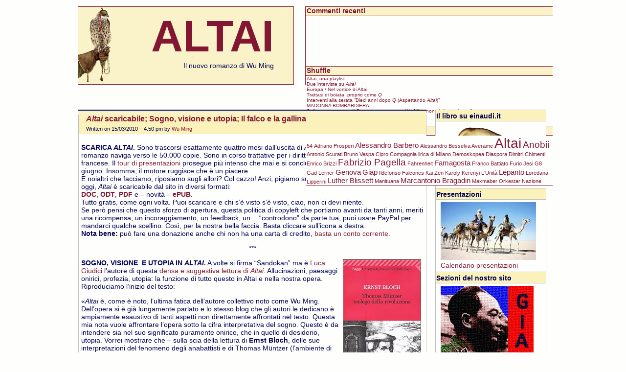

--- FILE ---
content_type: text/html; charset=UTF-8
request_url: https://www.wumingfoundation.com/italiano/Altai/index.html%3Ftag=golda-meir.html
body_size: 9625
content:
<!DOCTYPE html PUBLIC "-//W3C//DTD XHTML 1.0 Transitional//EN" "http://www.w3.org/TR/xhtml1/DTD/xhtml1-transitional.dtd">
<html xmlns="http://www.w3.org/1999/xhtml" lang="en-US">
<head profile="http://gmpg.org/xfn/11">
<meta http-equiv="Content-Type" content="text/html; charset=UTF-8" />
<meta name="generator" content="WordPress 3.5.2" />
<title>ALTAI   &raquo; Golda Meir</title>

<!--[if IE 6]><link rel="stylesheet" href="http://www.wumingfoundation.com/italiano/Altai/wp-content/themes/whispy-blue/style-ie6.css" type="text/css" /><![endif]-->
<link rel="stylesheet" href="wp-content/themes/whispy-blue/style.css" type="text/css" media="screen" />
<link rel="alternate" type="application/rss+xml" title="ALTAI RSS Feed" href="index.html%3Ffeed=rss2" />
<link rel="pingback" href="xmlrpc.php" />



<link rel="alternate" type="application/rss+xml" title="ALTAI &raquo; Golda Meir Tag Feed" href="index.html%3Ffeed=rss2&amp;tag=golda-meir" />
<script type='text/javascript' src='wp-includes/js/jquery/jquery.js%3Fver=1.8.3'></script>
<script type='text/javascript' src='wp-includes/js/jquery/ui/jquery.ui.core.min.js%3Fver=1.9.2'></script>
<script type='text/javascript' src='wp-content/themes/whispy-blue/js/ui.accordion.js%3Fver=3.5.2'></script>
<script type='text/javascript' src='wp-content/themes/whispy-blue/js/pagenav.js%3Fver=3.5.2'></script>
<link rel="EditURI" type="application/rsd+xml" title="RSD" href="xmlrpc.php%3Frsd" />
<link rel="wlwmanifest" type="application/wlwmanifest+xml" href="wp-includes/wlwmanifest.xml" /> 
<meta name="generator" content="WordPress 3.5.2" />
<script type="text/javascript" src="http://del.icio.us/js/playtagger"></script>
<style type="text/css">
.a-stats {
	width: auto;
}
.a-stats a { 
	background: #7CA821;
	background-image:-moz-linear-gradient(0% 100% 90deg,#5F8E14,#7CA821);
	background-image:-webkit-gradient(linear,0% 0,0% 100%,from(#7CA821),to(#5F8E14));
	border: 1px solid #5F8E14;
	border-radius:3px;
	color: #CFEA93;
	cursor: pointer;
	display: block;
	font-weight: normal;
	height: 100%;
	-moz-border-radius:3px;
	padding: 7px 0 8px;
	text-align: center;
	text-decoration: none;
	-webkit-border-radius:3px;
	width: 100%;
}
.a-stats a:hover { 
	text-decoration: none;
	background-image:-moz-linear-gradient(0% 100% 90deg,#6F9C1B,#659417);
	background-image:-webkit-gradient(linear,0% 0,0% 100%,from(#659417),to(#6F9C1B));
}
.a-stats .count {
	color: #FFF;
	display: block;
	font-size: 15px;
	line-height: 16px;
	padding: 0 13px;
	white-space: nowrap;
}
</style>


<script type="text/javascript">jQuery(document).ready(function(){jQuery("#updates").accordion();});</script>

</head>

<body>
<div id="maincontainer">

<div id="header_top_wrap">
	<div id="blogtitle" align="right">
		<a href="index.html">ALTAI</a>
		<br/>Il nuovo romanzo di Wu Ming	</div><ul id="updates" class="updates">
							<li>
					<h2>Commenti recenti</h2>
					<div>
						<ul>
													</ul>
					</div>
				</li>
										<li>
					<h2>Shuffle</h2>
					<div>
						<ul>
														<li>
								<a href="wp-trackback.php%3Fp=884.html">Altai, una playlist</a>
							</li>
														<li>
								<a href="wp-trackback.php%3Fp=957.html">Due interviste su <i>Altai</i></a>
							</li>
														<li>
								<a href="wp-trackback.php%3Fp=119.html">Europa / Nel vortice di Altai</a>
							</li>
														<li>
								<a href="wp-trackback.php%3Fp=127.html">Trattasi di boiata, proprio come <i>Q</i></a>
							</li>
														<li>
								<a href="wp-trackback.php%3Fp=14.html">Interventi alla serata &#8220;Dieci anni dopo <i>Q</i> (Aspettando <i>Altai</i>)&#8221;</a>
							</li>
														<li>
								<a href="wp-trackback.php%3Fp=647.html">MADONNA BOMBARDIERA!</a>
							</li>
														<li>
								<a href="wp-trackback.php%3Fp=496.html">Sulla strana serata di Genova, ovvero: con Wu Ming non ci si annoia mai!</a>
							</li>
													</ul>
					</div>
				</li>
										<li>
					<h2>Parole-chiave</h2>
					<div>
						<ul>
							<li>
								<a href='index.html%3Ftag=54.html' class='tag-link-163' title='2 topics' style='font-size: 8pt;'>54</a>
<a href='index.html%3Ftag=adriano-prosperi.html' class='tag-link-42' title='2 topics' style='font-size: 8pt;'>Adriano Prosperi</a>
<a href='index.html%3Ftag=alessandro-barbero.html' class='tag-link-129' title='3 topics' style='font-size: 11.230769230769pt;'>Alessandro Barbero</a>
<a href='index.html%3Ftag=alessandro-besselva-averame.html' class='tag-link-109' title='2 topics' style='font-size: 8pt;'>Alessandro Besselva Averame</a>
<a href='index.html%3Ftag=altai.html' class='tag-link-12' title='8 topics' style='font-size: 20.653846153846pt;'>Altai</a>
<a href='index.html%3Ftag=anobii.html' class='tag-link-164' title='4 topics' style='font-size: 13.923076923077pt;'>Anobii</a>
<a href='index.html%3Ftag=antonio-scurati.html' class='tag-link-33' title='2 topics' style='font-size: 8pt;'>Antonio Scurati</a>
<a href='index.html%3Ftag=bruno-vespa.html' class='tag-link-80' title='2 topics' style='font-size: 8pt;'>Bruno Vespa</a>
<a href='index.html%3Ftag=cipro.html' class='tag-link-58' title='2 topics' style='font-size: 8pt;'>Cipro</a>
<a href='index.html%3Ftag=compagnia-lirica-di-milano.html' class='tag-link-321' title='2 topics' style='font-size: 8pt;'>Compagnia lirica di Milano</a>
<a href='index.html%3Ftag=demoskopea.html' class='tag-link-85' title='2 topics' style='font-size: 8pt;'>Demoskopea</a>
<a href='index.html%3Ftag=diaspora.html' class='tag-link-55' title='2 topics' style='font-size: 8pt;'>Diaspora</a>
<a href='index.html%3Ftag=dimitri-chimenti.html' class='tag-link-30' title='2 topics' style='font-size: 8pt;'>Dimitri Chimenti</a>
<a href='index.html%3Ftag=enrico-brizzi.html' class='tag-link-71' title='2 topics' style='font-size: 8pt;'>Enrico Brizzi</a>
<a href='index.html%3Ftag=fabrizio-pagella.html' class='tag-link-153' title='4 topics' style='font-size: 13.923076923077pt;'>Fabrizio Pagella</a>
<a href='index.html%3Ftag=fahrenheit.html' class='tag-link-41' title='2 topics' style='font-size: 8pt;'>Fahrenheit</a>
<a href='index.html%3Ftag=famagosta.html' class='tag-link-17' title='3 topics' style='font-size: 11.230769230769pt;'>Famagosta</a>
<a href='index.html%3Ftag=franco-battiato.html' class='tag-link-46' title='2 topics' style='font-size: 8pt;'>Franco Battiato</a>
<a href='index.html%3Ftag=furio-jesi.html' class='tag-link-262' title='2 topics' style='font-size: 8pt;'>Furio Jesi</a>
<a href='index.html%3Ftag=g8.html' class='tag-link-264' title='2 topics' style='font-size: 8pt;'>G8</a>
<a href='index.html%3Ftag=gad-lerner.html' class='tag-link-97' title='2 topics' style='font-size: 8pt;'>Gad Lerner</a>
<a href='index.html%3Ftag=genova.html' class='tag-link-191' title='3 topics' style='font-size: 11.230769230769pt;'>Genova</a>
<a href='index.html%3Ftag=giap.html' class='tag-link-258' title='3 topics' style='font-size: 11.230769230769pt;'>Giap</a>
<a href='index.html%3Ftag=ildefonso-falcones.html' class='tag-link-96' title='2 topics' style='font-size: 8pt;'>Ildefonso Falcones</a>
<a href='index.html%3Ftag=kai-zen.html' class='tag-link-116' title='2 topics' style='font-size: 8pt;'>Kai Zen</a>
<a href='index.html%3Ftag=karoly-kerenyi.html' class='tag-link-263' title='2 topics' style='font-size: 8pt;'>Karoly Kerenyi</a>
<a href='index.html%3Ftag=lunita.html' class='tag-link-126' title='2 topics' style='font-size: 8pt;'>L'Unità</a>
<a href='index.html%3Ftag=lepanto.html' class='tag-link-16' title='3 topics' style='font-size: 11.230769230769pt;'>Lepanto</a>
<a href='index.html%3Ftag=loredana-lipperini.html' class='tag-link-36' title='2 topics' style='font-size: 8pt;'>Loredana Lipperini</a>
<a href='index.html%3Ftag=luther-blissett.html' class='tag-link-13' title='3 topics' style='font-size: 11.230769230769pt;'>Luther Blissett</a>
<a href='index.html%3Ftag=manituana.html' class='tag-link-89' title='2 topics' style='font-size: 8pt;'>Manituana</a>
<a href='index.html%3Ftag=marcantonio-bragadin.html' class='tag-link-125' title='3 topics' style='font-size: 11.230769230769pt;'>Marcantonio Bragadin</a>
<a href='index.html%3Ftag=maxmaber-orkestar.html' class='tag-link-169' title='2 topics' style='font-size: 8pt;'>Maxmaber Orkestar</a>
<a href='index.html%3Ftag=nazione-indiana.html' class='tag-link-88' title='2 topics' style='font-size: 8pt;'>Nazione Indiana</a>
<a href='index.html%3Ftag=q.html' class='tag-link-24' title='9 topics' style='font-size: 22pt;'>Q</a>
<a href='index.html%3Ftag=reality-shock.html' class='tag-link-100' title='2 topics' style='font-size: 8pt;'>Reality Shock</a>
<a href='index.html%3Ftag=repubblica.html' class='tag-link-43' title='4 topics' style='font-size: 13.923076923077pt;'>Repubblica</a>
<a href='index.html%3Ftag=scintille.html' class='tag-link-102' title='2 topics' style='font-size: 8pt;'>Scintille</a>
<a href='index.html%3Ftag=takiyuddin.html' class='tag-link-52' title='2 topics' style='font-size: 8pt;'>Takiyuddin</a>
<a href='index.html%3Ftag=thomas-muntzer.html' class='tag-link-277' title='2 topics' style='font-size: 8pt;'>Thomas Muntzer</a>
<a href='index.html%3Ftag=tuttolibri.html' class='tag-link-81' title='2 topics' style='font-size: 8pt;'>Tuttolibri</a>
<a href='index.html%3Ftag=venezia.html' class='tag-link-14' title='2 topics' style='font-size: 8pt;'>Venezia</a>
<a href='index.html%3Ftag=wu-ming.html' class='tag-link-11' title='5 topics' style='font-size: 16.076923076923pt;'>Wu Ming</a>
<a href='index.html%3Ftag=youtube.html' class='tag-link-239' title='3 topics' style='font-size: 11.230769230769pt;'>YouTube</a>
<a href='index.html%3Ftag=yo-yo-mundi.html' class='tag-link-162' title='2 topics' style='font-size: 8pt;'>Yo Yo Mundi</a>							</li>
						</ul>
					</div>
				</li>
					</ul>
	<div class="clear"></div>
</div>

<div id="header_bottom_wrap">
	
</div>
<div class="clear"></div>
<div id="main">
	
	<div id="maincontent">

	
		<div class="entry">
		
			<div id="post-770" class="post-770 post type-post status-publish format-standard hentry category-eventi category-extra_e_bizzarrie category-recensioni tag-ben-gurion tag-ernst-bloch tag-golda-meir tag-karl-marx tag-limmaginazione tag-luca-giudici tag-marcantonio-bragadin tag-renato-barilli tag-thomas-muntzer">
				<div class="title_wrap">
					<div class="title_topleft"></div>
					<div class="title_topmiddle"></div>
					<div class="title_topright"></div>
				</div>
				<div class="post-header">
					<h2 class="title"><a href="wp-trackback.php%3Fp=770.html" rel="bookmark" title="Permanent Link to <i>Altai</i> scaricabile; Sogno, visione e utopia; Il falco e la gallina"><i>Altai</i> scaricabile; Sogno, visione e utopia; Il falco e la gallina</a></h2>
					<div class="date">
						Written on 15/03/2010 &#8211; 4:50 pm by <a href="http://www.wumingfoundation.com/italiano/Altai?author=142">Wu Ming</a>
					</div>
				</div>
				
				<div class="words">
					<table style="text-align: center; margin-left: auto; margin-right: 0px;" border="0" cellspacing="2" cellpadding="2" align="right">
<tbody>
<tr>
<td style="text-align: center; vertical-align: top;">
<form action="https://www.paypal.com/cgi-bin/webscr" method="post">
<div><input name="cmd" type="hidden" value="_s-xclick" /> <input alt="Effettua i tuoi pagamenti con PayPal. un sistema rapido, gratuito e sicuro." name="submit" src="https://www.paypal.com/it_IT/i/btn/x-click-butcc-donate.gif" type="image" /> <img src="https://www.paypal.com/it_IT/i/scr/pixel.gif" border="0" alt="" width="1" height="1" /></p>
<p><input name="encrypted" type="hidden" value="-----BEGIN [base64]/f79Al3PTpKgx9jBfO8NGOC51MAC9KyrDzhT/DqELyCM3D82Q0U97/Tk/fOxkIZTdPn06fHW9CRd7/kqn9cvUIGjJ97891n7AWraXqeJuaW/SzJ8fbPzolnqaQCiKDPVrl40MK0+ZYU4x0VLW9HnApIsDNFHEW6MkMT1VzELMAkGBSsOAwIaBQAwgdQGCSqGSIb3DQEHATAUBggqhkiG9w0DBwQIIwWgpFJdzoWAgbDJtYMdnsqTh/qBuo/02EJvrFD9r1NOJrUXGoihqZaxrwBkuoR5sy6EXHlxO8/7q3ke/2gMspEr0KAM8l0kVjapy5rxGoEutrrkWsQQsRtUPcG6ykt+vPjw7vRSu4slEAVZzCLOpxuvfmCMJMdJJp/[base64]/Za+GJ/[base64]/9j/iKG4Thia/[base64]/4rKhZEPEldLMusst63MA0GCSqGSIb3DQEBAQUABIGAGUolh52bA/Ua5aqF5TJ7NT3XNCrj6QrQamW/RASq/zn5bqvd9fpQrnaCGeERNh3kSGVi3TWePSCs9h8GRwpNQxwoqqIcGUGnv6MFARJzU89Hg2Jk8DVc0MruyCtDZKa7rXow8tFa3AmCLBaGkGEW3+Bqm9UVxN2h3GsRuY/EI/A=-----END PKCS7-----" /></div>
</form>
</td>
</tr>
</tbody>
</table>
<p><strong>SCARICA <em>ALTAI</em>. </strong>Sono trascorsi esattamente quattro mesi dall&#8217;uscita di <em>Altai</em> in libreria. Il romanzo naviga verso le 50.000 copie. Sono in corso trattative per i diritti di traduzione inglese e francese. Il <a href="http://www.wumingfoundation.com/italiano/Giap/calendario.html">tour di presentazioni</a> prosegue più intenso che mai e si concluderà solo ai primi di giugno. Insomma, il motore ruggisce che è un piacere.<br />
E noialtri che facciamo, riposiamo sugli allori? Col cazzo! Anzi, pigiamo sull&#8217;acceleratore. Infatti, a partire da oggi, <em>Altai</em> è scaricabile dal sito in diversi formati:<br />
<strong><a href="http://www.wumingfoundation.com/italiano/Altai_def.doc.zip">DOC</a></strong>, <strong><a href="http://www.wumingfoundation.com/italiano/Altai_def.odt.zip">ODT</a></strong>, <strong><a href="http://www.wumingfoundation.com/italiano/Altai_def.pdf">PDF</a></strong> e &#8211; novità &#8211; <strong><a href="http://www.wumingfoundation.com/italiano/Altai_Wu_Ming.epub">ePUB</a></strong>.<br />
Tutto gratis, come ogni volta. Puoi scaricare e chi s&#8217;è visto s&#8217;è visto, ciao, non ci devi niente.<br />
Se però pensi che questo sforzo di apertura, questa politica di copyleft che portiamo avanti da tanti anni, meriti una ricompensa, un incoraggiamento, un feedback, un&#8230; &#8220;controdono&#8221; da parte tua, puoi usare PayPal per mandarci qualche scellino. Così, per la nostra bella faccia. Basta cliccare sull&#8217;icona a destra.<br />
<strong>Nota bene:</strong> può fare una donazione anche chi non ha una carta di credito, <a href="https://www.paypal.com/it/cgi-bin/webscr?cmd=xpt/Marketing/general/PPTopUp-outside">basta un conto corrente</a>.</p>
<p style="text-align: center;">***</p>
<p><strong><a href="http://www.libreriauniversitaria.it/BIT/8807721635/ASI/300131"><img class="alignright" style="margin: 1px 5px;" title="Ernst Bloch teologo della rivoluzione" src="http://www.wumingfoundation.com/images/Ernst_Bloch_Muntzer.jpg" alt="" width="160" height="250" /></a>SOGNO, VISIONE  E UTOPIA IN <em>ALTAI</em>.</strong> A volte si firma &#8220;Sandokan&#8221; ma è <a href="http://www.ilrecensore.com/wp2/2009/10/luca-giudici/">Luca Giudici</a> l&#8217;autore di questa <a href="http://laperladilabuan.blogspot.com/2010/03/sogni-visione-e-utopia-in-altai.html">densa e suggestiva lettura di <em>Altai</em></a>. Allucinazioni, paesaggi onirici, profezia, utopia: la funzione di tutto questo in Altai e nella nostra opera. Riproduciamo l&#8217;inizio del testo:</p>
<p>«<em>Altai</em> è, come è noto, l’ultima  fatica dell’autore collettivo noto come Wu  Ming. Dell’opera si è già lungamente parlato e lo stesso blog  che gli autori le dedicano è ampiamente esaustivo di tanti aspetti non  direttamente affrontati nel testo. Questa mia nota vuole affrontare  l’opera sotto la cifra interpretativa del sogno. Questo è da intendere  sia nel suo significato puramente onirico, che in quello di desiderio,  utopia. Vorrei mostrare che – sulla scia della lettura di <strong>Ernst Bloch</strong>, delle sue interpretazioni  del fenomeno degli anabattisti e di Thomas  Müntzer (l’ambiente di <em>Q</em>)  e della sua speciale concezione dell’utopia – Wu Ming traccia un filo  rosso tra il percorso di <em>El Israel</em>,  il popolo eletto, ed il sogno come desiderio umano, che filtra da un  inconscio, solo parzialmente nascosto da un velo trasparente di  coscienza.<br />
La cifra originaria, il motore di questo percorso  carsico che percorre la storia delle dodici tribù di Beniamino  attraverso la Storia maiuscola, è il sogno di Giuseppe.<br />
La storia di  Giuseppe, figlio di Giacobbe, e dei suoi fratelli, è narrata in <em>Genesi</em> 37 – 50, ed è una delle più  feconde espressioni della potenza narrativa del testo biblico. E’  assolutamente nota, in tutte le sue parti, nonostante la lettura del  testo riveli ai più dettagli che nella vulgata normalmente diffusa  spesso sono rimasti in secondo piano.<br />
Comunque non è l’esegesi  biblica che interessa a Wu Ming, bensì il potenziale evocativo posseduto  da questa narrazione nella storia del popolo d’Israele.»<br />
<a href="http://laperladilabuan.blogspot.com/2010/03/sogni-visione-e-utopia-in-altai.html">Prosegue qui</a>.<br />
<strong><br />
P.S. </strong>A quasi trent&#8217;anni dall&#8217;ultima riedizione (1981), il cruciale saggio di Ernst Bloch <em>Thomas Müntzer teologo della rivoluzione</em> (scritto nel 1921) è stato appena<a href="http://www.libreriauniversitaria.it/BIT/8807721635/ASI/300131"> ripubblicato da Feltrinelli</a>, a un prezzo economico (nove euro). Fossimo in voi ne approfitteremmo. Fu una delle letture fondamentali durante la preparazione di <em>Q</em> e &#8211; credeteci o no &#8211; è un&#8217;opera <em>utile</em>, oggi in Italia, come mai altrove. <a href="wp-trackback.php%3Fp=770.html#more-770" class="more-link">Read the rest of this entry &raquo;</a></p>
				</div>
				
				<div class="postmetadata">
					Categories: <a href="index.html%3Fcat=4.html" title="View all posts in Eventi" rel="category">Eventi</a>, <a href="index.html%3Fcat=9.html" title="View all posts in Extra, opinioni, bizzarrie" rel="category">Extra, opinioni, bizzarrie</a>, <a href="index.html%3Fcat=5.html" title="View all posts in Recensioni" rel="category">Recensioni</a> | Tags: <a href="index.html%3Ftag=ben-gurion.html" rel="tag">Ben Gurion</a>, <a href="index.html%3Ftag=ernst-bloch.html" rel="tag">Ernst Bloch</a>, <a href="index.html%3Ftag=golda-meir.html" rel="tag">Golda Meir</a>, <a href="index.html%3Ftag=karl-marx.html" rel="tag">Karl Marx</a>, <a href="index.html%3Ftag=limmaginazione.html" rel="tag">L'Immaginazione</a>, <a href="index.html%3Ftag=luca-giudici.html" rel="tag">Luca Giudici</a>, <a href="index.html%3Ftag=marcantonio-bragadin.html" rel="tag">Marcantonio Bragadin</a>, <a href="index.html%3Ftag=renato-barilli.html" rel="tag">Renato Barilli</a>, <a href="index.html%3Ftag=thomas-muntzer.html" rel="tag">Thomas Muntzer</a> | <a href="wp-trackback.php%3Fp=770.html#respond" title="Comment on Altai scaricabile; Sogno, visione e utopia; Il falco e la gallina">No Responses</a>				</div>

				<div class="clear"></div>
			</div>
		</div>

		
		<div id="navigation">
		
			<div class="alignleft">
							</div>
			<div class="alignright">
							</div>
		</div>

		
	</div>
<div id="sidebar" class="aligncenter">

	<ul>

		<li id="linkcat-10" class="widget widget_links"><h2 class="widgettitle">Il libro su einaudi.it</h2>

	<ul class='xoxo blogroll'>
<li><a href="http://www.einaudi.it/libri/libro/wu-ming/altai/978880619896" title="Quindici anni dopo l&#8217;epilogo di Q.  Einaudi Stile Libero, 2009, € 19,50" target="_top"><img src="http://www.wumingfoundation.com/images/falcoaltai.gif"  alt="."  title="Quindici anni dopo l&#8217;epilogo di Q.  Einaudi Stile Libero, 2009, € 19,50" /> .</a></li>

	</ul>
</li>

<li id="linkcat-18" class="widget widget_links"><h2 class="widgettitle">Presentazioni</h2>

	<ul class='xoxo blogroll'>
<li><a href="http://www.wumingfoundation.com/giap/?p=1273" title="Le nostre date in giro per l&#8217;Italia (e non solo)" target="_top"><img src="http://www.wumingfoundation.com/images/caravan3.jpg"  alt="Calendario presentazioni"  title="Le nostre date in giro per l&#8217;Italia (e non solo)" /> Calendario presentazioni</a></li>

	</ul>
</li>

<li id="linkcat-20" class="widget widget_links"><h2 class="widgettitle">Sezioni del nostro sito</h2>

	<ul class='xoxo blogroll'>
<li><a href="http://www.wumingfoundation.com/giap" rel="me" title="Blog attivo dal 12 aprile 2010"><img src="http://www.wumingfoundation.com/images/giap_blog.jpg"  alt="Giap, l&#039;epicentro della nostra presenza sul web"  title="Blog attivo dal 12 aprile 2010" /> Giap, l&#039;epicentro della nostra presenza sul web</a></li>
<li><a href="http://www.wumingfoundation.com/" title="Da qui si va in tutte le direzioni" target="_top"><img src="http://www.wumingfoundation.com/images/caravan_white_smaller.jpg"  alt="Home Page"  title="Da qui si va in tutte le direzioni" /> Home Page</a></li>
<li><a href="http://www.wumingfoundation.com/italiano/libri.html" title="Scarica i nostri libri" target="_top"><img src="http://www.wumingfoundation.com/images/burningbooks.jpg"  alt="Libri"  title="Scarica i nostri libri" /> Libri</a></li>
<li><a href="http://www.wumingfoundation.com/suoni/suoni.html" title="La nostra audioteca" target="_top"><img src="http://www.wumingfoundation.com/images/ancient_tape_recorder.jpg"  alt="Suoni e voci"  title="La nostra audioteca" /> Suoni e voci</a></li>

	</ul>
</li>

<li id="categories-3" class="widget widget_categories"><h2 class="widgettitle">Categorie dei post</h2>
		<ul>
	<li class="cat-item cat-item-21"><a href="index.html%3Fcat=21.html" title="View all posts filed under Audio">Audio</a> (16)
</li>
	<li class="cat-item cat-item-4"><a href="index.html%3Fcat=4.html" title="View all posts filed under Eventi">Eventi</a> (12)
</li>
	<li class="cat-item cat-item-9"><a href="index.html%3Fcat=9.html" title="View all posts filed under Extra, opinioni, bizzarrie">Extra, opinioni, bizzarrie</a> (8)
</li>
	<li class="cat-item cat-item-6"><a href="index.html%3Fcat=6.html" title="View all posts filed under Interviste">Interviste</a> (6)
</li>
	<li class="cat-item cat-item-259"><a href="index.html%3Fcat=259.html" title="View all posts filed under Libertà di parola">Libertà di parola</a> (1)
</li>
	<li class="cat-item cat-item-3"><a href="index.html%3Fcat=3.html" title="View all posts filed under News">News</a> (23)
</li>
	<li class="cat-item cat-item-5"><a href="index.html%3Fcat=5.html" title="View all posts filed under Recensioni">Recensioni</a> (19)
</li>
	<li class="cat-item cat-item-26"><a href="index.html%3Fcat=26.html" title="View all posts filed under Scheda del libro">Scheda del libro</a> (1)
</li>
	<li class="cat-item cat-item-174"><a href="index.html%3Fcat=174.html" title="View all posts filed under Spin-off">Spin-off</a> (5)
</li>
	<li class="cat-item cat-item-8"><a href="index.html%3Fcat=8.html" title="View all posts filed under Visioni">Visioni</a> (1)
</li>
		</ul>
</li>
		<li id="recent-posts-3" class="widget widget_recent_entries">		<h2 class="widgettitle">Post recenti</h2>
		<ul>
					<li>
				<a href="wp-trackback.php%3Fp=1013.html" title="Il falco vola con Giap">Il falco vola con Giap</a>
						</li>
					<li>
				<a href="wp-trackback.php%3Fp=994.html" title="ALTAI LYRIC SUITE">ALTAI LYRIC SUITE</a>
						</li>
					<li>
				<a href="wp-trackback.php%3Fp=967.html" title="Alberto Prunetti nella Istanbul di Hikmet, Pamuk&#8230; e &lt;i&gt;Altai&lt;/i&gt; + suoni e musiche">Alberto Prunetti nella Istanbul di Hikmet, Pamuk&#8230; e <i>Altai</i> + suoni e musiche</a>
						</li>
					<li>
				<a href="wp-trackback.php%3Fp=957.html" title="Due interviste su &lt;i&gt;Altai&lt;/i&gt;">Due interviste su <i>Altai</i></a>
						</li>
					<li>
				<a href="wp-trackback.php%3Fp=947.html" title="La seconda vita di Giap">La seconda vita di Giap</a>
						</li>
				</ul>
		</li>
<li id="archives-2" class="widget widget_archive"><h2 class="widgettitle">Archivio dei post</h2>
		<ul>
			<li><a href='index.html%3Fm=201105.html' title='May 2011'>May 2011</a>&nbsp;(1)</li>
	<li><a href='index.html%3Fm=201010.html' title='October 2010'>October 2010</a>&nbsp;(1)</li>
	<li><a href='index.html%3Fm=201006.html' title='June 2010'>June 2010</a>&nbsp;(1)</li>
	<li><a href='index.html%3Fm=201005.html' title='May 2010'>May 2010</a>&nbsp;(1)</li>
	<li><a href='index.html%3Fm=201004.html' title='April 2010'>April 2010</a>&nbsp;(3)</li>
	<li><a href='index.html%3Fm=201003.html' title='March 2010'>March 2010</a>&nbsp;(4)</li>
	<li><a href='index.html%3Fm=201002.html' title='February 2010'>February 2010</a>&nbsp;(8)</li>
	<li><a href='index.html%3Fm=201001.html' title='January 2010'>January 2010</a>&nbsp;(4)</li>
	<li><a href='index.html%3Fm=200912.html' title='December 2009'>December 2009</a>&nbsp;(14)</li>
	<li><a href='index.html%3Fm=200911.html' title='November 2009'>November 2009</a>&nbsp;(11)</li>
	<li><a href='index.html%3Fm=200910.html' title='October 2009'>October 2009</a>&nbsp;(2)</li>
		</ul>
</li>
<li id="meta-3" class="widget widget_meta"><h2 class="widgettitle">Informazioni sul blog</h2>
			<ul>
						<li><a href="wp-login.php.html">Log in</a></li>
			<li><a href="index.html%3Ffeed=rss2" title="Syndicate this site using RSS 2.0">Entries <abbr title="Really Simple Syndication">RSS</abbr></a></li>
			<li><a href="index.html%3Ffeed=comments-rss2" title="The latest comments to all posts in RSS">Comments <abbr title="Really Simple Syndication">RSS</abbr></a></li>
			<li><a href="http://wordpress.org/" title="Powered by WordPress, state-of-the-art semantic personal publishing platform.">WordPress.org</a></li>
						</ul>
</li>
<li id="search-3" class="widget widget_search"><h2 class="widgettitle">Cerca nel blog</h2>
<form method="get" name="searchform" id="searchform" action="http://www.wumingfoundation.com/italiano/Altai">
<div class="searchbox">
<input type="text" value="Search" name="s" id="s" class="searchfield" onfocus="this.value=(this.value=='Search') ? '' : this.value;" onblur="this.value=(this.value=='') ? 'Search' : this.value;" />
<input type="image" value="" class="submitbutton" src="wp-content/themes/whispy-blue/images/searchbox_button.png" />
</div>
</form></li>
<li id="akismet_widget-2" class="widget widget_akismet_widget"><h2 class="widgettitle">Spam Blocked</h2>

	<div class="a-stats">
		<a href="http://akismet.com" target="_blank" title=""><strong class="count">495,217 spam</strong> blocked by <strong>Akismet</strong></a>
	</div>

</li>

	</ul>

</div></div>
<div class="clear"></div>
<div id="footer">
		ALTAI usa una versione modificata del tema "Whispy Blue", creato da Ben di <a href="http://www.techgremlin.com/" target="_blank">TechGremlin.com</a> <br/>per il software <a href="http://www.wordpress.org/" target="_blank">WordPress</a>. Modifiche di Wu Ming.
		<br/><a href="index.html%3Ffeed=rss2&amp;tag=tgcom"><img src="http://www.wumingfoundation.com/images/xml3.gif" hspace="5" border="0" align="ABSMIDDLE"><b>ISCRIVITI AL FEED DI <i>ALTAI</i></b></a>
		
    <!-- CLICKY WEB ANALYTICS (http://getclicky.com) --> 
    <script type='text/javascript'>
    function clicky_get_cookie( name ) {
      var ca = document.cookie.split(';');
      for( var i in ca ) {
        if( ca[i].indexOf( name+'=' ) != -1 ) return decodeURIComponent( ca[i].split('=')[1] );
      }
      return '';
    }
    var clicky_custom_session = { username: clicky_get_cookie( 'comment_author_4cab72747e787822a821a8e3ea59d0d9' ) };
    </script>

    <script type='text/javascript' src='http://static.getclicky.com/1222.js'></script>
    <noscript><p><img alt='Clicky' src='http://static.getclicky.com/1222ns.gif' /></p></noscript>
    <!-- /CLICKY -->

</div>
</div> <!--this is for container-->
</body>
</html>

--- FILE ---
content_type: text/css
request_url: https://www.wumingfoundation.com/italiano/Altai/wp-content/themes/whispy-blue/style.css
body_size: 2059
content:
/*
Theme Name: Whispy Blue
Theme URI: http://www.techgremlin.com/themes/whispy-blue
Description: Lightweight blue coloured theme with JQuery menus.
Author: Ben Pike
Author URI: http://www.techgremlin.com
Version: 1.03
Tags: light, blue, right-sidebar, fixed-width, two-columns
.
Whispy Blue is licensed under GPL.
.
*/
BODY
{
	font-family: Arial, Helvetica, Georgia, Sans serif;
	font-size: 14px;
	background: #fefffc;
	color: #000055;
}
A, A:link, A:visited
{
	text-decoration: none;
	color: #831733;
}
A:hover
{
	text-decoration: none;
	color: #000055;
}
.clear
{
	clear: both;
}
#maincontainer
{
	width: 980px;
	margin: 0 auto;
	padding: 5px 0 0 0;
}
#header_top_wrap
{
	height: 160px;
	width: 980px;
	padding: 0;
	margin: 0 0 10px;
}
#blogtitle
{
	float:left;
	margin: 0 0 0 10px;
	background: url(images/logo.png);
	width: 360px;
	height: 140px;
	padding: 10px 40px;
border-right: 1px solid #831733;
}
#blogtitle a
{
	font-size: 90px;
	font-weight: bold;
	color: #831733;
}
#updates
{
	float:right;
margin: 0 0 0 10px;
	width: 505px;
	height: 160px;
	background: #fefffc
	margin: 0 0 0 10px;
	padding: 0;
}
.updates 
{
	border-top: 1px solid #831733;
	border-left: 1px solid #831733;
	border-right: opx;
}
.updates ul
{
	background-color: #fefffc;
	height: 102px !important;
	overflow: auto;
	padding: 0 2px 0 2px;
	border-bottom: 1px solid #831733;
	margin: 0;
}
.updates li div
{
	height: 103px !important;
	overflow: auto;
}
.updates li img
{
	height: 100px !important;
}
.updates ul ul
{
	height: auto;
	overflow: visible;
	border: none;
}
.updates li
{
	list-style: none;
	border: none;
	font-size: 10px;
	margin: 0px;
	padding: 0;
}
.updates li h2 {
	cursor: pointer;
	display: block;
	padding-top: 1px;
	padding-bottom: 2px;
	padding-left: 2px;
	margin-top: 0;
	margin-bottom: 0;
	font-weight: bold;
	font-size: 14px;
	background: url(images/updates.png);
	border-bottom: 1px solid #831733;
	line-height: 15px;
	color: #831733;
}
a.updates li h2:hover {
	background-color: #fefffc;
}
#header_bottom_wrap
{
	height: 31px;
	width: 980px;
	padding: 0;
	margin: 0 0 10px 0;
}
#pagebar
{
	width: 955px;
	background: #faf3ca;
	margin: 0 0 0 10px;
	padding: 0;
	border: 1px solid #FFFFFF;
	float: left;
}
#pagenav, #pagenav ul
{
	padding: 0;
	margin: 0;
	list-style: none;
	line-height: 20px;
	font-size: 13px;
	position: relative;
	z-index: 2;
        float: center;
}

#pagenav a
{	
        display: block;
	/*width: 160px;*/
	background: url(images/pagenav.png);
	border: 1px solid #4a4a4a;
	padding: 5px;
	font-weight: bold;
	margin-left: -1px;
        float: center;
}
#pagenav li li a
{
	border-bottom: 1px solid #4a4a4a;
	width: 150px;
}
#pagenav a:hover
{
	background: #faf1bb;
}
#pagenav li
{
	float: center;
	/*width: 171px;*/
	margin-top: -1px;
	margin-bottom: -1px;
}
#pagenav li ul
{
	position: absolute;
	/*width: 170px;*/
	left: -9999px;
}
#pagenav li ul ul
{
	margin: -31px 0 0 161px;
}
#pagenav li:hover ul
{
	left: auto;
}
#pagenav li:hover ul, #pagenav li.sfhover ul
{
	left: auto;
}
#pagenav li:hover ul ul, #pagenav li.sfhover ul ul
{
	left: -9999px;
}
#pagenav li:hover ul, #pagenav li li:hover ul, #pagenav li.sfhover ul, #pagenav li li.sfhover ul
{
	left: auto;
}
#searchform
{
	margin: 0;
	padding: 0;
}
.searchbox
{
	margin-bottom: 5px;
}
.searchbox INPUT.searchfield
{
	height: 17px;
	background: url(images/searchbox.png);
	width: 132px;
	padding-left: 8px;
	padding-top: 3px;
	font-size: 11px;
	margin: 0;
	border: none;
	color: #303030;
}
.searchbox INPUT
{
	height: 20px;
	vertical-align: middle;
	border: none;
	margin-left: -4px;
	margin-right: 0;
	padding: 0;
}
.title_wrap
{
	position: relative;
	height: 20px;
	border-bottom: 1px solid #55899a;
	width: 282px;
	margin: 0;
	font-size: 18px;
	font-weight: bold;
	padding: 0 20px;
}
.title_topleft
{
	position: absolute;
	top: 0;
	left: 0;
	width: 20px;
	height: 20px;
	background: url(images/topleft.png);
}
.title_topmiddle
{
	width: 100%;
	height: 16px;
	background: url(images/topmiddle.png) repeat-x;
	padding-top: 4px;
}
.title_topright
{
	position: absolute;
	top: 0;
	right: 0;
	width: 20px;
	height: 20px;
	background: url(images/topright.png);
}
#maincontent
{
	width: 710px;
	float: left;
	margin: 0 10px;
}
#container
{
	width: 100%;
	height: 154px;
	overflow: hidden;
	border-left: 1px solid #000000;
}
#content
{
	position: relative;
	padding: 1px 0 0 2px;
	margin: 0px;
	top: 0px;
	overflow: hidden;
	z-index: -1;
}
.authorinfo_wrap
{
	margin: 0 auto;
}
.authorinfo_wrap .title_wrap
{
	width:672px;
	border-bottom: 1px solid #c0c0c0;
}
.authorinfo
{
	border-left: 1px solid #c0c0c0;
	border-bottom: 1px solid #c0c0c0;
	border-right: 1px solid #c0c0c0;
	background: #fefffc;
	width: 710px;
	margin: 0;
}
.authorinfo P
{
	margin: 0;
	padding-left: 2px;
}
.entry
{
	width: 100%;
	margin: 0 auto 15px;
}
.post-header
{
	position: relative;
	border-left: 1px solid #c0c0c0;
	width: 710px;
	border-right: 1px solid #c0c0c0;
	top: -10px;
	background: #faf1bb;
}
.words
{
	border-left: 1px solid #c0c0c0;
	border-right: 1px solid #c0c0c0;
	width: 100%;
	padding-bottom: 1px;
	min-height: 80px;
	background: #fefffc;
	margin-top: -10px;
	padding-top: 5px;
	float: left;
}
.words P
{
	padding-left: 5px;
	padding-right: 5px;
}
.words blockquote
{
	border-top: 1px solid #c0c0c0;
	border-bottom: 1px solid #c0c0c0;
	background: #fefffc;
	margin: 0;
	padding: 0;
}
.entry .title
{
	margin: 0;
	font-size: 16px;
	font-weight: bold;
	padding: 0 0 0 15px;
	position: relative;
	left: 0;
	width: 680px;
	background: #faf1bb;
}
.entry .title a
{
	color: #831733;
}
.entry .date
{
	margin: 0;
	font-size: 11px;
	background: ##831733;
	padding: 5px 0 5px 15px;
}
.entry .title_wrap
{
	width: 672px;
	border: none;
}
.postmetadata
{
	width: 705px;
	height: 100%;
	border-left: 1px solid #c0c0c0;
	border-right: 1px solid #c0c0c0;
	border-bottom: 1px solid #c0c0c0;
	border-top: 1px solid #c0c0c0;
	position: relative;
	padding-left: 5px;
	padding-top: 4px;
	padding-bottom: 4px;
	float: left;
	line-height: 14px;
	background: #fefffcc;
}
#commentform
{
	background: #fefffc;
	margin: 0;
	padding: 5px 0 5px 5px;
	width: 705px;
	border-bottom: 1px solid #c0c0c0;
	border-left: 1px solid #c0c0c0;
	border-right: 1px solid #c0c0c0;
	vertical-align: middle;
}
.commentlist
{
	background: #fefffc;
	margin: 0;
	padding: 1px 0 5px 0;
	width: 710px;
	list-style: none;
	border-left: 1px solid #c0c0c0;
	border-right: 1px solid #c0c0c0;
}
.commentlist LI
{
	background: #f4f4f4;
	padding-left: 5px;
	border: 1px solid #c0c0c0;
	margin: 5px;
	list-style: none;
}
.tblist
{
	background: #fefffc;
	margin: 0;
	padding: 1px 0 5px 0;
	width: 585px;
	list-style: none;
	border-left: 1px solid #c0c0c0;
	border-right: 1px solid #c0c0c0;
}
.tblist LI
{
	background: #f4f4f4;
	padding-left: 5px;
	border: 1px solid #c0c0c0;
	margin:5px;
}
.commentmetadata
{
	font-size: 12px;
	float: none;
	padding-top: 5px;
	height: 58px;
}
.commentlist .avatar
{
	padding-top: 5px;
	float: left;
	margin-right: 5px;
}
.responses_head h3
{
	margin: -5px 0 0 0;
	width: 705px;
	font-weight: bold;
	font-size: 14px;
	background: #f4f4f4;
	border-left: 1px solid #c0c0c0;
	border-right: 1px solid #c0c0c0;
	padding: 10px 0 5px 5px;
}
.reply_head h3
{
	margin: 0;
	width: 705px;
	font-weight: bold;
	font-size: 14px;
	background: #f4f4f4;
	border-left: 1px solid #c0c0c0;
	border-right: 1px solid #c0c0c0;
	padding: 10px 0 5px 5px;
}
.reply_head
{
	height: 25px;
}
.comment .reply_head h3
{
	border-top: 1px solid #c0c0c0;
	width: 550px;
}
.comment #commentform
{
	width: 550px;
}
#cancel-comment-reply
{
	width: 550px;
	padding-left: 5px;
	background: #f4f4f4;
	border-left: 1px solid #c0c0c0;
	border-right: 1px solid #c0c0c0;
}
#commentform INPUT
{
	background: #f4f4f4;
	border: 1px solid #c0c0c0;
	margin-bottom: 5px;
	color: #303030;
}
#commentform INPUT:focus
{
	background: #fefffc;
}

#commentform TEXTAREA
{
	background: #f4f4f4;
	border: 1px solid #c0c0c0;
	margin-bottom: 5px;
	color: #303030;
}
#commentform TEXTAREA:focus
{
	background: #fefffc;
}
/* Captions */

.aligncenter,div.aligncenter {
	margin-left: auto;
	margin-right: auto;
}
.alignright,div.alignright {
	float: right;
	margin-top: 5px;
	margin-bottom: 10px;
}
.alignleft
{
	float: left;
	margin-top: 5px;
	margin-bottom: 10px;
}
.wp-caption {
	border: 1px solid #3c7a8f;
	text-align: center;
	background-color: #fefffc;
	padding-top: 4px;
	margin: 5px;
}
.wp-caption img {
	margin: 0;
	padding: 0;
	border: 0 none;
}
.wp-caption p.wp-caption-text {
	font-size: 11px;
	line-height: 17px;
	padding: 0;
	margin: 0;
}

/* End captions */

.gallery {
	margin: auto;
}
.gallery-item {
	float: left;
	margin-top: 10px;
	text-align: center;
	width: 49.9%;
}
.gallery img {
	border: 1px solid #3c7a8f;
}
.gallery-caption {
	margin-left: 0;
}
#sidebar
{
	border-left: 1px solid #c0c0c0;
	border-right: 1px solid #c0c0c0;
	border-bottom: 1px solid #c0c0c0;
	width: 225px;
	margin-left: 10px;
	padding: 0;
	float: left;
	background: #fefffc;
	display: inline;
}
#sidebar H2
{
	font-size: 14px;
	font-weight: bold;
	margin: 0 0 5px -5px;
	padding: 4px 0 0 1px;
	height: 18px;
	background: #faf1bb;
	border-top: 1px solid #c0c0c0;
	border-bottom: 1px solid #c0c0c0;
}
#sidebar UL
{
	margin: 0 0 5px 5px;
	list-style-type: none;
	padding: 0;
}
#footer
{
	position: relative;
	bottom: 0;
	text-align: center;
	margin: 10px auto 0;
	border: 1px solid #c0c0c0;
	background: #f4f4f4;
	padding: 10px 0;
}